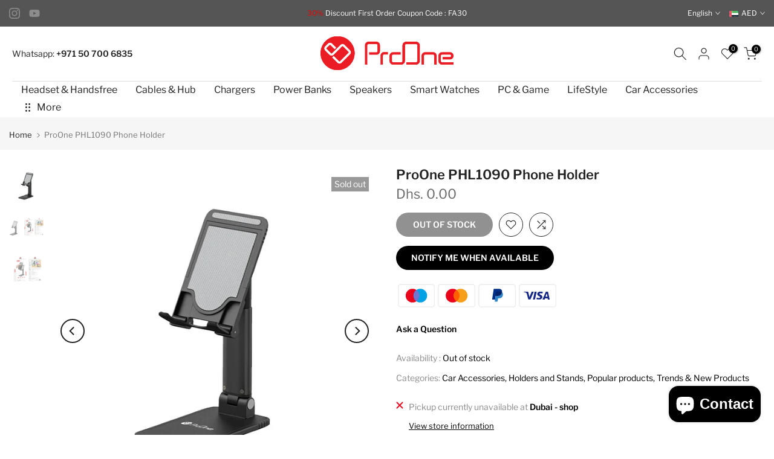

--- FILE ---
content_type: image/svg+xml
request_url: https://proone.hk/cdn/shop/files/ProOne_english.svg?v=1689781468&width=200
body_size: 171476
content:
<?xml version="1.0" encoding="UTF-8"?>
<svg id="Layer_1" data-name="Layer 1" xmlns="http://www.w3.org/2000/svg" xmlns:xlink="http://www.w3.org/1999/xlink" viewBox="0 0 376.08 96.72">
  <image width="1567" height="403" transform="scale(.24)" xlink:href="[data-uri]"/>
</svg>